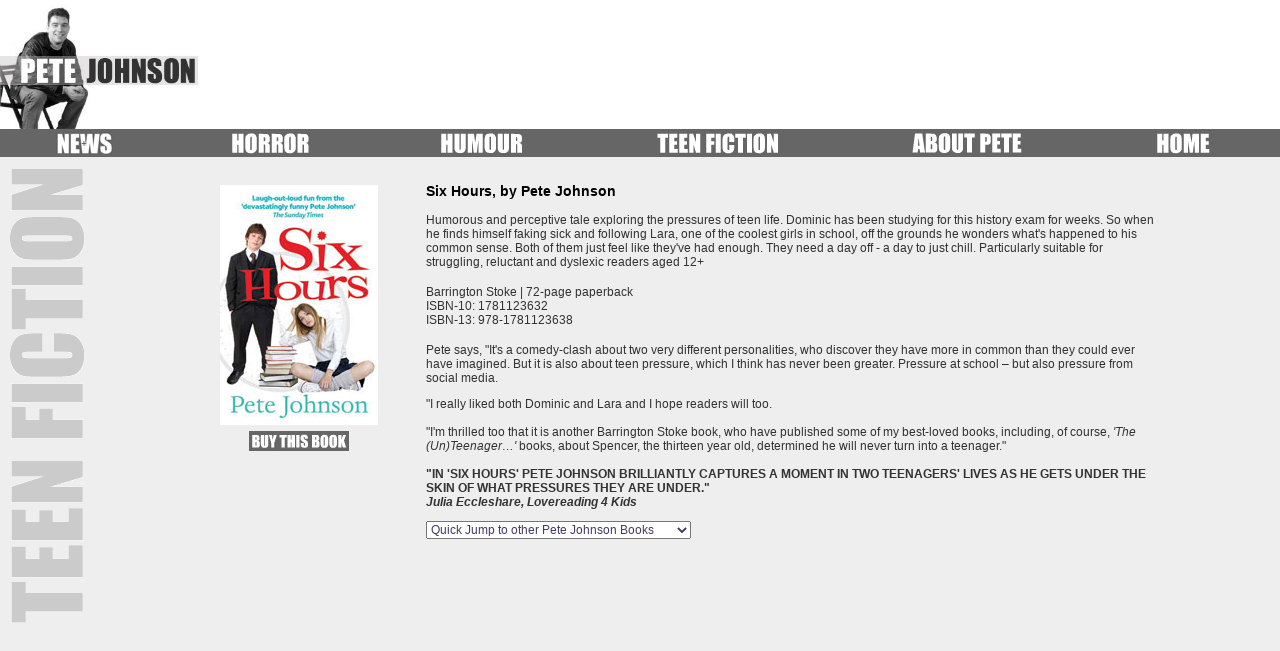

--- FILE ---
content_type: text/html
request_url: http://petejohnsonauthor.com/books_six_hours_teen.html
body_size: 4136
content:
<!DOCTYPE HTML PUBLIC "-//W3C//DTD HTML 4.01 Transitional//EN"
"http://www.w3.org/TR/html4/loose.dtd">
<html>
<head>
<meta http-equiv="Content-Type" content="text/html; charset=iso-8859-1">
<title>Six Hours, by Pete Johnson</title>
<style type="text/css">
<!--
body {
	margin-left: 0px;
	margin-top: 0px;
	margin-right: 0px;
	background-color: #EEEEEE;
}
.test_text {
	font-family: Verdana, Arial, Helvetica, sans-serif;
	font-size: 12px;
	font-weight: 800;
	color: #FFFFFF;
}
.test_text_2 {
	font-family: Verdana, Arial, Helvetica, sans-serif;
	font-size: 12px;
	font-weight: 400;
	color: #333333;
}
a:link {
	color: #333333;
	text-decoration: none;
}
a:visited {
	color: #333333;
	text-decoration: none;
}
a:hover {
	color: #000000;
	text-decoration: underline;
}
a:active {
	color: #333333;
	text-decoration: none;
}
.details1 {
	font-family: Verdana, Arial, Helvetica, sans-serif;
	font-size: 14px;
	font-weight: 800;
	color: #000000;
}
.style3 {font-size: 12px; color: #000000; font-family: Verdana, Arial, Helvetica, sans-serif;}
.full_details {
	font-family: Verdana, Arial, Helvetica, sans-serif;
	font-size: 10px;
	color: #000000;
}
.style4 {font-family: Verdana, Arial, Helvetica, sans-serif; font-size: 12px; font-weight: bold; color: #333333; }
.bodycopy2 {font-family: Verdana, Arial, Helvetica, sans-serif;
	font-size: 12px;
	font-weight: 400;
	color: #473B5F;
	text-align: left;
}
.jump {font-family: Verdana, Arial, Helvetica, sans-serif;
	font-size: 12px;
	font-weight: 400;
	color: #473B5F;
	text-align: left;
}
.style27_blue {	font-family: Verdana, Geneva, sans-serif;
	font-size: 14px;
	font-weight: bold;
	color: #036;
}
-->
</style>
<script language="JavaScript" type="text/JavaScript">
<!--
function MM_preloadImages() { //v3.0
  var d=document; if(d.images){ if(!d.MM_p) d.MM_p=new Array();
    var i,j=d.MM_p.length,a=MM_preloadImages.arguments; for(i=0; i<a.length; i++)
    if (a[i].indexOf("#")!=0){ d.MM_p[j]=new Image; d.MM_p[j++].src=a[i];}}
}

function MM_findObj(n, d) { //v4.01
  var p,i,x;  if(!d) d=document; if((p=n.indexOf("?"))>0&&parent.frames.length) {
    d=parent.frames[n.substring(p+1)].document; n=n.substring(0,p);}
  if(!(x=d[n])&&d.all) x=d.all[n]; for (i=0;!x&&i<d.forms.length;i++) x=d.forms[i][n];
  for(i=0;!x&&d.layers&&i<d.layers.length;i++) x=MM_findObj(n,d.layers[i].document);
  if(!x && d.getElementById) x=d.getElementById(n); return x;
}

function MM_swapImgRestore() { //v3.0
  var i,x,a=document.MM_sr; for(i=0;a&&i<a.length&&(x=a[i])&&x.oSrc;i++) x.src=x.oSrc;
}

function MM_swapImage() { //v3.0
  var i,j=0,x,a=MM_swapImage.arguments; document.MM_sr=new Array; for(i=0;i<(a.length-2);i+=3)
   if ((x=MM_findObj(a[i]))!=null){document.MM_sr[j++]=x; if(!x.oSrc) x.oSrc=x.src; x.src=a[i+2];}
}

function MM_jumpMenu(targ,selObj,restore){ //v3.0
  eval(targ+".location='"+selObj.options[selObj.selectedIndex].value+"'");
  if (restore) selObj.selectedIndex=0;
}
//-->
</script>
</head>

<body onLoad="MM_preloadImages('images/humour_over.gif','images/horror_over.gif','images/about.gif','images/teen.gif','images/home.gif','images/news.gif')">
<div align="center">
  <table width="100%" height="104" border="0" cellpadding="0" cellspacing="0" bgcolor="#FFFFFF" >
    <tr>
      <td width="27%" height="104" align="left" valign="bottom"><a href="index.htm"><img src="images/pete-cut-out4.jpg" alt="Pete Johnson" width="202" height="129" border="0"></a></td>
      <td width="73%" align="center" valign="middle">&nbsp;</td>
    </tr>
  </table>
  <table width="100%" bgcolor="#666666" >
    <tr align="center" valign="middle" class="test_text">
      <td width="13%" class="test_text"><a href="news.htm" onMouseOut="MM_swapImgRestore()" onMouseOver="MM_swapImage('Image10','','images/news.gif',1)"><img src="images/news_up.jpg" name="Image10" width="57" height="22" border="0"></a></td>
      <td width="16%" class="test_text"><a href="horror.html" onMouseOut="MM_swapImgRestore()" onMouseOver="MM_swapImage('Image4','','images/horror_over.gif',1)"><img src="images/horror_up.jpg" name="Image4" width="81" height="22" border="0"></a></td>
      <td width="17%"><a href="humour.html" onMouseOut="MM_swapImgRestore()" onMouseOver="MM_swapImage('Image3','','images/humour_over.gif',1)"><img src="images/humour_up.jpg" alt="Humour" name="Image3" width="86" height="22" border="0"></a></td>
      <td width="20%"><a href="teen_fiction.html" onMouseOut="MM_swapImgRestore()" onMouseOver="MM_swapImage('Image7','','images/teen.gif',1)"><img src="images/teen.jpg" alt="Teen Fiction" name="Image7" width="125" height="22" border="0"></a></td>
      <td width="19%"><a href="about_pete.html" onMouseOut="MM_swapImgRestore()" onMouseOver="MM_swapImage('Image6','','images/about.gif',1)"><img src="images/about.jpg" alt="About Pete" name="Image6" width="113" height="22" border="0"></a></td>
      <td width="15%"><a href="index.htm" onMouseOut="MM_swapImgRestore()" onMouseOver="MM_swapImage('Image8','','images/home.gif',1)"><img src="images/home_up.jpg" alt="Home" name="Image8" width="57" height="22" border="0"></a></td>
    </tr>
  </table>
  <table width="100%" cellpadding="0" cellspacing="0" >
    <tr align="center" valign="middle">
      <td width="13%" height="317" align="left" valign="top" class="test_text_2"><a href="teen_fiction.html"><img src="images/a_side_names/teen_fiction.gif" alt="Humour" width="75" height="454" hspace="10" vspace="12" border="0"></a> </td>
      <td align="left" valign="top"><table width="100%"  cellpadding="6">
        <tr>
          <td width="50%" height="186"><table width="90%"  cellpadding="2">
            <tr align="left" valign="top">
              <td width="25%" height="169" align="center"><p><a href="http://www.amazon.co.uk/Six-Hours-Pete-Johnson/dp/1781123632"><img src="images/a_covers/humour/six_hours.jpg" alt="Trust Me, I'm a Troublemaker" width="158" height="240" hspace="4" border="0"><br>
                      <img src="images/buy.jpg" alt="Buy this book" name="Image9" width="100" height="20" vspace="6" border="0"></a><br>                
                </p>
                </td>
              <td width="75%" valign="top"><span class="style3">
              <p class="details1">Six Hours, by Pete Johnson</p>
                </span>
                <p class="test_text_2">Humorous and perceptive tale exploring the pressures of teen life. Dominic has been studying for this history exam for weeks. So when he finds himself faking sick and following Lara, one of the coolest girls in school, off the grounds he wonders what's happened to his common sense. Both of them just feel like they've had enough. They need a day off - a day to just chill. Particularly suitable for struggling, reluctant and dyslexic readers aged 12+</p>
                <p><span class="test_text_2">Barrington Stoke | 72-page paperback<br>
                  ISBN-10: 1781123632<br>
                  ISBN-13: 978-1781123638</span></p>
                <p class="test_text_2">Pete says, &quot;It's a comedy-clash about two very different personalities, who discover they have more in common than they could ever have imagined. But it is also about teen pressure, which I think has never been greater. Pressure at school &ndash; but also pressure from social media.<br>
                </p>
                <p class="test_text_2">&quot;I really liked both Dominic and Lara and I hope readers will too.</p>
                <p class="style27_blue"> <span class="test_text_2">&quot;I'm thrilled too that it is another Barrington Stoke book, who have published some of my best-loved books, including, of course, <em>'The (Un)Teenager&hellip;'</em> books, about Spencer, the thirteen year old, determined he will never turn into a teenager.&quot;</span></p>
                <p class="test_text_2"><strong>&quot;IN 'SIX HOURS' PETE JOHNSON BRILLIANTLY CAPTURES A MOMENT IN TWO TEENAGERS' LIVES AS HE GETS UNDER THE SKIN OF WHAT PRESSURES THEY ARE UNDER.&quot;<br>
                    <em>Julia Eccleshare, Lovereading 4 Kids</em></strong>                </p>
                <p class="test_text_2"><strong>
                  <select name="menu1" class="jump" onChange="MM_jumpMenu('parent',this,0)">
                    <option>Quick Jump to other Pete Johnson Books</option>
                    <option value="books_avenger.html">Avenger</option>
                    <option value="books_awesome.html">Awesome</option>
                    <option value="books_bad_spys_guide.html">The Bad Spy's Guide</option>
                    <option value="books_best_holiday.html">The Best Holiday Ever</option>
                    <option value="books_bug_brother.html">Bug Brother</option>
                    <option value="books_cool_boffin_humour.html">The Cool Boffin</option>
                    <option value="books_creeper.html">The Creeper</option>
                    <option value="books_the_crystal.html">The Crystal</option>
                    <option value="books_curse_ratbeast.html">Curse of the Rat-beast</option>
                    <option value="books_detective_brother.html">Detective Brother</option>
                    <option value="books_diary_unteenager.html">Diary of an (Un)teenager</option>
                    <option value="books_eyes_alien.html">Eyes of the Alien</option>
                    <option value="books_faking_it.html">Faking It</option>
                    <option value="books_frighteners.html">The Frighteners</option>
                    <option value="books_ghost_dog.html">The Ghost Dog</option>
                    <option value="books_ghost_trouble.html">Ghost Trouble</option>
                    <option value="books_ghostly_whisper.html">Ghostly Whisper</option>
                    <option value="books_help_gambler_teen.html">Help! I'm a Classroom Gambler</option>
                    <option value="books_hero.html">Hero?</option>
                    <option value="books_hero_game.html">The Hero Game</option>
                    <option value="books_horror_deep.html">Horror from the Deep</option>
                    <option value="books_how_embarrassing.html">How Embarrassing Is That?</option>
                    <option value="books_how_to_superstars.html">How to Change Your Parents into Superstars</option>
                    <option value="books_how_to_fool.html">How To Fool Your Parents</option>
                    <option value="books_how_famous_humour.html">How to Get Famous</option>
                    <option value="books_how_to_train.html">How to Train Your Parents</option>
                    <option value="books_how_to_update_your_parents.html">How To Update Your Parents</option>
                    <option value="books_rather_be_humour.html">I'd Rather be Famous</option>
                    <option value="books_invisible_brother.html">Invisible Brother</option>
                    <option value="books_lair_mothman.html">Lair of the Mothman</option>
                    <option value="books_liar.html">Liar</option>
                    <option value="books_mate_match.html">Mate Match</option>
                    <option value="books_my_friend_werewolf.html">My Friend's a Werewolf</option>
                    <option value="books_my_parents_crazy.html">My Parents Are Driving Me Crazy</option>
                    <option value="books_my_parents.html">My Parents Are Out Of Control</option>
                    <option value="books_phantom_fear.html">Phantom Fear</option>
                    <option value="books_pirate_brother.html">Pirate Brother</option>
                    <option value="books_protectors.html">The Protectors</option>
                    <option value="books_rescuing_dad.html">Rescuing Dad</option>
                    <option value="books_return_unteenager.html">Return of the (Un)Teenager</option>
                    <option value="books_revenge.html">Revenge of the Stink-Monster</option>
                    <option value="books_runaway_teacher.html">Runaway Teacher</option>
                    <option value="books_shut_it.html">Shut It!</option>
                    <option value="books_six_hours.html">Six Hours</option>
                    <option value="books_superhero.html">Superhero</option>
                    <option value="books_traitor.html">Traitor</option>
                    <option value="books_trust_me.html">Trust Me, I'm a Troublemaker</option>
                    <option value="books_tv_time.html">The TV Time Travellers</option>
                    <option value="books_vampire_bewitched.html">The Vampire Bewitched</option>
                    <option value="books_vampire_blog.html">The Vampire Blog</option>
                    <option value="books_vampire_fighters.html">The Vampire Fighters</option>
                    <option value="books_vampire_fighters.html">The Vampire Fighters</option>
                    <option value="books_vampire_hunters.html">The Vampire Hunters</option>
                    <option value="books_werewolf_brother.html">Werewolf Brother</option>
                    </select>
                </strong></p></td>
            </tr>
            <tr align="left" valign="top">
              <td height="169" colspan="2" align="center">&nbsp;</td>
              </tr>
          </table></td>
          </tr>
      </table></td>
    </tr>
  </table>
</div>
<!-- Start of StatCounter Code for Dreamweaver -->
<script type="text/javascript">
var sc_project=9439935; 
var sc_invisible=1; 
var sc_security="98466f01"; 
var scJsHost = (("https:" == document.location.protocol) ?
"https://secure." : "http://www.");
document.write("<sc"+"ript type='text/javascript' src='" + scJsHost+
"statcounter.com/counter/counter.js'></"+"script>");
</script>
<noscript><div class="statcounter"><a title="free web stats"
href="http://statcounter.com/free-web-stats/" target="_blank"><img
class="statcounter" src="http://c.statcounter.com/9439935/0/98466f01/1/"
alt="free web stats"></a></div></noscript>
<!-- End of StatCounter Code for Dreamweaver -->
</body>
</html>
